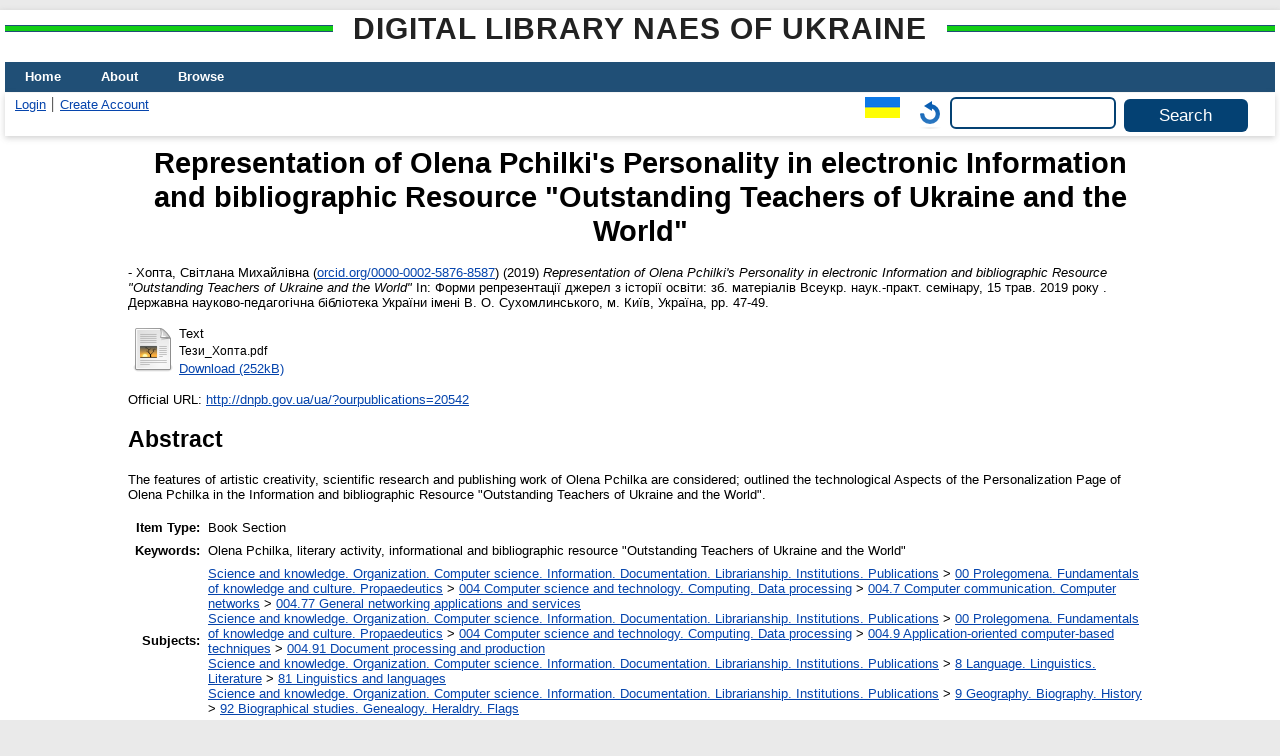

--- FILE ---
content_type: text/html; charset=utf-8
request_url: https://lib.iitta.gov.ua/id/eprint/716652/
body_size: 6664
content:
<!DOCTYPE html>
<html xmlns="http://www.w3.org/1999/xhtml" lang="en">
  <head>
    <meta http-equiv="X-UA-Compatible" content="IE=edge" />
    <title> Representation of Olena Pchilki's Personality in electronic Information and bibliographic Resource "Outstanding Teachers of Ukraine and the World"  - Digital Library NAES of Ukraine</title>
    <link rel="icon" href="/favicon.ico" type="image/x-icon" />
    <link rel="shortcut icon" href="/favicon.ico" type="image/x-icon" />
    <!-- EPrints meta tags -->
<meta name="eprints.eprintid" content="716652" />
<meta name="eprints.rev_number" content="25" />
<meta name="eprints.eprint_status" content="archive" />
<meta name="eprints.userid" content="1507" />
<meta name="eprints.dir" content="disk0/00/71/66/52" />
<meta name="eprints.datestamp" content="2019-07-03 13:29:40" />
<meta name="eprints.lastmod" content="2021-06-08 00:47:33" />
<meta name="eprints.status_changed" content="2019-07-03 13:29:40" />
<meta name="eprints.type" content="book_section" />
<meta name="eprints.metadata_visibility" content="show" />
<meta name="eprints.date_type" content="published" />
<meta name="eprints.plagiatcheck" content="yes" />
<meta name="eprints.creators_name" content="Хопта, Світлана Михайлівна" />
<meta name="eprints.creators_id" content="s-hopta@mail.ru" />
<meta name="eprints.creators_orcid" content="0000-0002-5876-8587" />
<meta name="eprints.title" content="Репрезентація персоналії Олени Пчілки в електронному інформаційно-бібліографічному ресурсі «Видатні педагоги України та світу»" lang="uk" />
<meta name="eprints.title" content="Representation of Olena Pchilki's Personality in electronic Information and bibliographic Resource &quot;Outstanding Teachers of Ukraine and the World&quot;" lang="en" />
<meta name="eprints.ispublished" content="pub" />
<meta name="eprints.subjects" content="004.77" />
<meta name="eprints.subjects" content="004.91" />
<meta name="eprints.subjects" content="81" />
<meta name="eprints.subjects" content="92" />
<meta name="eprints.divisions" content="vsssplu" />
<meta name="eprints.themes" content="0117U004802" />
<meta name="eprints.full_text_status" content="public" />
<meta name="eprints.keywords" content="Олена Пчілка, лвтературна діяльність, інформаційно-бібліографічний ресурс «Видатні педагоги України та світу»" lang="uk" />
<meta name="eprints.keywords" content="Olena Pchilka, literary activity, informational and bibliographic resource &quot;Outstanding Teachers of Ukraine and the World&quot;" lang="en" />
<meta name="eprints.abstract" content="Розглянуто особливості художньої творчості, науково-дослідницької і видавничої праці Олени Пчілки;
окреслено технологічні аспекти поповнення персональної сторінки Олени Пчілки в інформаційно-бібліографічному ресурсі «Видатні педагоги України та світу»." lang="uk" />
<meta name="eprints.abstract" content="The features of artistic creativity, scientific research and publishing work of Olena Pchilka are considered;
outlined the technological Aspects of the Personalization Page of Olena Pchilka in the Information and bibliographic Resource &quot;Outstanding Teachers of Ukraine and the World&quot;." lang="en" />
<meta name="eprints.date" content="2019" />
<meta name="eprints.publisher" content="Державна науково-педагогічна бібліотека України імені В. О. Сухомлинського" lang="uk" />
<meta name="eprints.place_of_pub" content="м. Київ, Україна" />
<meta name="eprints.pagerange" content="47-49" />
<meta name="eprints.pages" content="3" />
<meta name="eprints.refereed" content="TRUE" />
<meta name="eprints.book_title" content="Форми репрезентації джерел з історії освіти: зб. матеріалів Всеукр. наук.-практ. семінару, 15 трав. 2019 року" lang="uk" />
<meta name="eprints.editors_name" content="Березівська, Лариса Дмитрівна" />
<meta name="eprints.editors_name" content="Лапаєнко, Світлана Володимирівна" />
<meta name="eprints.editors_name" content="Сухомлинська, Ольга Василівна" />
<meta name="eprints.editors_name" content="Тарнавська, Сніжана Вікторівна" />
<meta name="eprints.editors_name" content="Самчук, Л. І." />
<meta name="eprints.editors_name" content="Хопта, Світлана Михайлівна" />
<meta name="eprints.editors_id" content="usip-berezivska@mail.ru" />
<meta name="eprints.editors_id" content="lapaenko@meta.ua" />
<meta name="eprints.editors_id" content="shevchenko_s_n@ukr.net" />
<meta name="eprints.editors_id" content="Tarnavskasv@ukr.net" />
<meta name="eprints.editors_id" content="LarisaSam@i.ua" />
<meta name="eprints.editors_id" content="s-hopta@mail.ru" />
<meta name="eprints.official_url" content="http://dnpb.gov.ua/ua/?ourpublications=20542" />
<meta name="eprints.referencetext" content="1. Денисюк І. Проза «малих форм» Олени Пчілки / І. О. Денисюк // Українське літературознавство / Ін-т франкознавства. – Львів, 1970. – Вип. 10. – С. 102–108.
2. Донцов Д. Мати Лесі Українки (Олена Пчілка) / Д. Донцов // Дві літератури нашої доби / Д. Донцов. – Репринт. відтворення вид. 1958 р. – Львів, 1991. – С. 154–175.
3. Єфремов С. [Олена Пчілка] / Сергій Єфремов // Історія українського письменства / Сергій Єфремов. – Київ, 1995. – С. 496–497.
4. Зеров М. Леся Українка : [критико-біогр. нарис] / М.Зеров // Українка Леся. Твори / Леся Українка. – Харків ; Київ, 1924. – Т. 1. – С. VII–LXVI.
5. Франко І. Зібрання творів : у 50 т. Т. 48. Листи (1874–1885) / І. Франко. – Київ : Наук. думка, 1986. – 766 с." />
<meta name="eprints.citation" content="   - Хопта, Світлана Михайлівна (orcid.org/0000-0002-5876-8587 &lt;http://orcid.org/0000-0002-5876-8587&gt;)  (2019) Representation of Olena Pchilki's Personality in electronic Information and bibliographic Resource &quot;Outstanding Teachers of Ukraine and the World&quot;   In:  Форми репрезентації джерел з історії освіти: зб. матеріалів Всеукр. наук.-практ. семінару, 15 трав. 2019 року    . Державна науково-педагогічна бібліотека України імені В. О. Сухомлинського, м. Київ, Україна, pp. 47-49.      " />
<meta name="eprints.document_url" content="https://lib.iitta.gov.ua/id/eprint/716652/1/%D0%A2%D0%B5%D0%B7%D0%B8_%D0%A5%D0%BE%D0%BF%D1%82%D0%B0.pdf" />
<!-- Dublin Core meta tags -->
<link rel="schema.DC" href="http://purl.org/DC/elements/1.0/" />
<meta name="DC.relation" content="https://lib.iitta.gov.ua/id/eprint/716652/" />
<meta name="DC.title" content="Репрезентація персоналії Олени Пчілки в електронному інформаційно-бібліографічному ресурсі «Видатні педагоги України та світу»" lang="uk" />
<meta name="DC.title" content="Representation of Olena Pchilki's Personality in electronic Information and bibliographic Resource &quot;Outstanding Teachers of Ukraine and the World&quot;" lang="en" />
<meta name="DC.creator" content="Хопта, Світлана Михайлівна" />
<meta name="DC.subject" content="004.77 General networking applications and services" />
<meta name="DC.subject" content="004.91 Document processing and production" />
<meta name="DC.subject" content="81 Linguistics and languages" />
<meta name="DC.subject" content="92 Biographical studies. Genealogy. Heraldry. Flags" />
<meta name="DC.description" content="Розглянуто особливості художньої творчості, науково-дослідницької і видавничої праці Олени Пчілки;
окреслено технологічні аспекти поповнення персональної сторінки Олени Пчілки в інформаційно-бібліографічному ресурсі «Видатні педагоги України та світу»." lang="uk" />
<meta name="DC.description" content="The features of artistic creativity, scientific research and publishing work of Olena Pchilka are considered;
outlined the technological Aspects of the Personalization Page of Olena Pchilka in the Information and bibliographic Resource &quot;Outstanding Teachers of Ukraine and the World&quot;." lang="en" />
<meta name="DC.publisher" content="Державна науково-педагогічна бібліотека України імені В. О. Сухомлинського" lang="uk" />
<meta name="DC.contributor" content="Березівська, Лариса Дмитрівна" />
<meta name="DC.contributor" content="Лапаєнко, Світлана Володимирівна" />
<meta name="DC.contributor" content="Сухомлинська, Ольга Василівна" />
<meta name="DC.contributor" content="Тарнавська, Сніжана Вікторівна" />
<meta name="DC.contributor" content="Самчук, Л. І." />
<meta name="DC.contributor" content="Хопта, Світлана Михайлівна" />
<meta name="DC.date" content="2019" />
<meta name="DC.type" content="Book Section" />
<meta name="DC.type" content="PeerReviewed" />
<meta name="DC.format" content="text" />
<meta name="DC.language" content="uk" />
<meta name="DC.identifier" content="https://lib.iitta.gov.ua/id/eprint/716652/1/%D0%A2%D0%B5%D0%B7%D0%B8_%D0%A5%D0%BE%D0%BF%D1%82%D0%B0.pdf" />
<meta name="DC.identifier" content="   - Хопта, Світлана Михайлівна (orcid.org/0000-0002-5876-8587 &lt;http://orcid.org/0000-0002-5876-8587&gt;)  (2019) Representation of Olena Pchilki's Personality in electronic Information and bibliographic Resource &quot;Outstanding Teachers of Ukraine and the World&quot;   In:  Форми репрезентації джерел з історії освіти: зб. матеріалів Всеукр. наук.-практ. семінару, 15 трав. 2019 року    . Державна науково-педагогічна бібліотека України імені В. О. Сухомлинського, м. Київ, Україна, pp. 47-49.      " />
<meta name="DC.relation" content="http://dnpb.gov.ua/ua/?ourpublications=20542" />
<link rel="canonical" href="https://lib.iitta.gov.ua/id/eprint/716652/" />
<link rel="alternate" href="https://lib.iitta.gov.ua/cgi/export/eprint/716652/DIDL/LibNAPN-eprint-716652.xml" type="text/xml; charset=utf-8" title="MPEG-21 DIDL" />
<link rel="alternate" href="https://lib.iitta.gov.ua/cgi/export/eprint/716652/Simple/LibNAPN-eprint-716652.txt" type="text/plain; charset=utf-8" title="Simple Metadata" />
<link rel="alternate" href="https://lib.iitta.gov.ua/cgi/export/eprint/716652/DC_Ext/LibNAPN-eprint-716652.txt" type="text/plain; charset=utf-8" title="Dublin Core" />
<link rel="alternate" href="https://lib.iitta.gov.ua/cgi/export/eprint/716652/Text/LibNAPN-eprint-716652.txt" type="text/plain; charset=utf-8" title="ASCII Citation" />
<link rel="alternate" href="https://lib.iitta.gov.ua/cgi/export/eprint/716652/Refer/LibNAPN-eprint-716652.refer" type="text/plain" title="Refer" />
<link rel="alternate" href="https://lib.iitta.gov.ua/cgi/export/eprint/716652/METS/LibNAPN-eprint-716652.xml" type="text/xml; charset=utf-8" title="METS" />
<link rel="alternate" href="https://lib.iitta.gov.ua/cgi/export/eprint/716652/CSV/LibNAPN-eprint-716652.csv" type="text/csv; charset=utf-8" title="Multiline CSV" />
<link rel="alternate" href="https://lib.iitta.gov.ua/cgi/export/eprint/716652/RDFN3/LibNAPN-eprint-716652.n3" type="text/n3" title="RDF+N3" />
<link rel="alternate" href="https://lib.iitta.gov.ua/cgi/export/eprint/716652/JSON/LibNAPN-eprint-716652.js" type="application/json; charset=utf-8" title="JSON" />
<link rel="alternate" href="https://lib.iitta.gov.ua/cgi/export/eprint/716652/Atom/LibNAPN-eprint-716652.xml" type="application/atom+xml;charset=utf-8" title="Atom" />
<link rel="alternate" href="https://lib.iitta.gov.ua/cgi/export/eprint/716652/DC/LibNAPN-eprint-716652.txt" type="text/plain; charset=utf-8" title="Dublin Core" />
<link rel="alternate" href="https://lib.iitta.gov.ua/cgi/export/eprint/716652/ContextObject/LibNAPN-eprint-716652.xml" type="text/xml; charset=utf-8" title="OpenURL ContextObject" />
<link rel="alternate" href="https://lib.iitta.gov.ua/cgi/export/eprint/716652/HTML/LibNAPN-eprint-716652.html" type="text/html; charset=utf-8" title="HTML Citation" />
<link rel="alternate" href="https://lib.iitta.gov.ua/cgi/export/eprint/716652/EndNote/LibNAPN-eprint-716652.enw" type="text/plain; charset=utf-8" title="EndNote" />
<link rel="alternate" href="https://lib.iitta.gov.ua/cgi/export/eprint/716652/RIS/LibNAPN-eprint-716652.ris" type="text/plain" title="Reference Manager" />
<link rel="alternate" href="https://lib.iitta.gov.ua/cgi/export/eprint/716652/XML/LibNAPN-eprint-716652.xml" type="application/vnd.eprints.data+xml; charset=utf-8" title="EP3 XML" />
<link rel="alternate" href="https://lib.iitta.gov.ua/cgi/export/eprint/716652/MyDC/LibNAPN-eprint-716652.txt" type="text/plain; charset=utf-8" title="Simple Metadata" />
<link rel="alternate" href="https://lib.iitta.gov.ua/cgi/export/eprint/716652/RDFNT/LibNAPN-eprint-716652.nt" type="text/plain" title="RDF+N-Triples" />
<link rel="alternate" href="https://lib.iitta.gov.ua/cgi/export/eprint/716652/MODS/LibNAPN-eprint-716652.xml" type="text/xml; charset=utf-8" title="MODS" />
<link rel="alternate" href="https://lib.iitta.gov.ua/cgi/export/eprint/716652/RDFXML/LibNAPN-eprint-716652.rdf" type="application/rdf+xml" title="RDF+XML" />
<link rel="alternate" href="https://lib.iitta.gov.ua/cgi/export/eprint/716652/COinS/LibNAPN-eprint-716652.txt" type="text/plain; charset=utf-8" title="OpenURL ContextObject in Span" />
<link rel="Top" href="https://lib.iitta.gov.ua/" />
    <link rel="Sword" href="https://lib.iitta.gov.ua/sword-app/servicedocument" />
    <link rel="SwordDeposit" href="https://lib.iitta.gov.ua/id/contents" />
    <link rel="Search" type="text/html" href="https://lib.iitta.gov.ua/cgi/search" />
    <link rel="Search" type="application/opensearchdescription+xml" href="https://lib.iitta.gov.ua/cgi/opensearchdescription" title="Digital Library NAES of Ukraine" />
    <script type="text/javascript" src="https://www.google.com/jsapi">
//padder
</script><script type="text/javascript">
// <![CDATA[
google.load("visualization", "1", {packages:["corechart", "geochart"]});
// ]]></script><script type="text/javascript">
// <![CDATA[
var eprints_http_root = "https://lib.iitta.gov.ua";
var eprints_http_cgiroot = "https://lib.iitta.gov.ua/cgi";
var eprints_oai_archive_id = "lib.iitta.gov.ua";
var eprints_logged_in = false;
var eprints_logged_in_userid = 0; 
var eprints_logged_in_username = ""; 
var eprints_logged_in_usertype = ""; 
var eprints_lang_id = "en";
// ]]></script>
    <style type="text/css">.ep_logged_in { display: none }</style>
    <link rel="stylesheet" type="text/css" href="/style/auto-3.4.7.css?1765786505" />
    <script type="text/javascript" src="/javascript/auto-3.4.7.js?1765741613">
//padder
</script>
    <!--[if lte IE 6]>
        <link rel="stylesheet" type="text/css" href="/style/ie6.css" />
   <![endif]-->
    <meta name="Generator" content="EPrints 3.4.7" />
    <meta http-equiv="Content-Type" content="text/html; charset=UTF-8" />
    <meta http-equiv="Content-Language" content="en" />
    
  </head>
  <body>
    
    <div id="wrapper">
      <header>
      <h2 class="ep_pagetitle">Digital Library NAES of Ukraine</h2>
        <div class="ep_tm_header ep_noprint">
          <nav aria-label="Main Navigation">
            <ul role="menu" class="ep_tm_menu">
              <li>
                <a href="/" title="Go to start page!" role="menuitem">
                  Home
                </a>
              </li>
              <li>
                <a href="/information.html" title="Get some detailed repository information!" role="menuitem">
                  About
                </a>
              </li>
              <li>
                <a href="/view/" title="Browse the items using prepared lists!" role="menuitem" menu="ep_tm_menu_browse" aria-owns="ep_tm_menu_browse">
                  Browse
                </a>
                <ul role="menu" id="ep_tm_menu_browse" style="display:none;">
                  <li>
                    <a href="/view/subjects/" role="menuitem">
                      Browse by 
                      Subject
                    </a>
                  </li>
                  <li>
                    <a href="http://lib.iitta.gov.ua/view/themes/" role="menuitem">
                      Browse by 
                      Scientific subject
                    </a>
                  </li>

                  <li>
                    <a href="http://lib.iitta.gov.ua/view/divisions/" role="menuitem">
                      Browse by 
                      Division
                    </a>
                  </li>

                  <li>
                    <a href="http://lib.iitta.gov.ua/view/year/" role="menuitem">
                      Browse by 
                      Year
                    </a>
                  </li>


                  <li>
                    <a href="http://lib.iitta.gov.ua/view/creators/" role="menuitem">
                      Browse by 
                      Author
                    </a>
                  </li>

                </ul>
              </li>
            </ul>
          </nav>
        
          <div class="ep_tm_searchbar">
            <div>
              <ul class="ep_tm_key_tools" id="ep_tm_menu_tools"><li class="ep_tm_key_tools_item"><a href="/cgi/users/home" class="ep_tm_key_tools_item_link">Login</a></li><li class="ep_tm_key_tools_item"><a href="/cgi/register" class="ep_tm_key_tools_item_link">Create Account</a></li></ul>
            </div>
            <div>
              <div id="ep_tm_languages"><a href="/cgi/set_lang?lang=uk&amp;referrer=https%3A%2F%2Flib.iitta.gov.ua%2Fid%2Feprint%2F716652%2F" title="Українська"><img src="/images/flags/uk.png" align="top" border="0" alt="Українська" /></a><a href="/cgi/set_lang?referrer=https%3A%2F%2Flib.iitta.gov.ua%2Fid%2Feprint%2F716652%2F" title="Clear Cookie - decide language by browser settings"><img src="/images/flags/aero.png" align="top" border="0" alt="Clear Cookie - decide language by browser settings" /></a></div>
              <form method="get" accept-charset="utf-8" action="/cgi/search" role="search" aria-label="Publication simple search">
                <input class="ep_tm_searchbarbox" size="20" type="text" name="q" aria-labelledby="searchbutton" />
                <input class="ep_tm_searchbarbutton" value="Search" type="submit" name="_action_search" id="searchbutton" />
                <input type="hidden" name="_action_search" value="Search" />
                <input type="hidden" name="_order" value="bytitle" />
                <input type="hidden" name="basic_srchtype" value="ALL" />
                <input type="hidden" name="_satisfyall" value="ALL" />
              </form>
            </div>
          </div>
        </div>
      </header>

      <div id="main_content">
        <div class="ep_tm_page_content">
          <h1 id="page-title" class="ep_tm_pagetitle">
            

Representation of Olena Pchilki's Personality in electronic Information and bibliographic Resource "Outstanding Teachers of Ukraine and the World"


          </h1>
          <div class="ep_summary_content"><div class="ep_summary_content_top"></div><div class="ep_summary_content_left"></div><div class="ep_summary_content_right"></div><div class="ep_summary_content_main">

  <p style="margin-bottom: 1em">
    


<!--    <print expr="creators_name"/> -->
-  <span class="person"><span class="person_name">Хопта, Світлана Михайлівна</span> <span class="orcid">(<a href="http://orcid.org/0000-0002-5876-8587" target="_blank">orcid.org/0000-0002-5876-8587</a>)</span></span> 
  

(2019)

<em>Representation of Olena Pchilki's Personality in electronic Information and bibliographic Resource "Outstanding Teachers of Ukraine and the World"</em>


    
      In:  
      Форми репрезентації джерел з історії освіти: зб. матеріалів Всеукр. наук.-практ. семінару, 15 трав. 2019 року
    
    
    
    .
    Державна науково-педагогічна бібліотека України імені В. О. Сухомлинського, м. Київ, Україна, pp. 47-49.
    
  


  



  </p>

  

  

    
  
    
      
      <table>
        
          <tr>
            <td valign="top" align="right"><a href="https://lib.iitta.gov.ua/id/eprint/716652/1/%D0%A2%D0%B5%D0%B7%D0%B8_%D0%A5%D0%BE%D0%BF%D1%82%D0%B0.pdf" class="ep_document_link"><img class="ep_doc_icon" alt="[thumbnail of Тези_Хопта.pdf]" title="Тези_Хопта.pdf" src="https://lib.iitta.gov.ua/style/images/fileicons/text.png" border="0" /></a></td>
            <td valign="top">
              

<!-- document citation -->


<span class="ep_document_citation">
<span class="document_format">Text</span>
<br /><span class="document_filename">Тези_Хопта.pdf</span>



</span>

<br />
              <a href="https://lib.iitta.gov.ua/id/eprint/716652/1/%D0%A2%D0%B5%D0%B7%D0%B8_%D0%A5%D0%BE%D0%BF%D1%82%D0%B0.pdf" class="ep_document_link">Download (252kB)</a>
              
			  
			  
              
  
              <ul>
              
              </ul>
            </td>
          </tr>
        
      </table>
    

  

  
    <div style="margin-bottom: 1em">
      Official URL: <a href="http://dnpb.gov.ua/ua/?ourpublications=20542" target="0">http://dnpb.gov.ua/ua/?ourpublications=20542</a>
    </div>
  

  
    <h2>Abstract</h2>
    <p style="text-align: left; margin: 1em auto 0em auto">The features of artistic creativity, scientific research and publishing work of Olena Pchilka are considered;&#13;
outlined the technological Aspects of the Personalization Page of Olena Pchilka in the Information and bibliographic Resource "Outstanding Teachers of Ukraine and the World".</p>
  

  <table style="margin-bottom: 1em; margin-top: 1em;" cellpadding="3">
    <tr>
      <th align="right">Item Type:</th>
      <td>
        Book Section
        
        
        
      </td>
    </tr>
    
    
      
    
      
    
      
        <tr>
          <th align="right">Keywords:</th>
          <td valign="top">Olena Pchilka, literary activity, informational and bibliographic resource "Outstanding Teachers of Ukraine and the World"</td>
        </tr>
      
    
      
        <tr>
          <th align="right">Subjects:</th>
          <td valign="top"><a href="https://lib.iitta.gov.ua/view/subjects/0.html">Science and knowledge. Organization. Computer science. Information. Documentation. Librarianship. Institutions. Publications</a> &gt; <a href="https://lib.iitta.gov.ua/view/subjects/00.html">00 Prolegomena. Fundamentals of knowledge and culture. Propaedeutics</a> &gt; <a href="https://lib.iitta.gov.ua/view/subjects/004.html">004 Computer science and technology. Computing. Data processing</a> &gt; <a href="https://lib.iitta.gov.ua/view/subjects/004=2E7.html">004.7 Computer communication. Computer networks</a> &gt; <a href="https://lib.iitta.gov.ua/view/subjects/004=2E77.html">004.77 General networking applications and services</a><br /><a href="https://lib.iitta.gov.ua/view/subjects/0.html">Science and knowledge. Organization. Computer science. Information. Documentation. Librarianship. Institutions. Publications</a> &gt; <a href="https://lib.iitta.gov.ua/view/subjects/00.html">00 Prolegomena. Fundamentals of knowledge and culture. Propaedeutics</a> &gt; <a href="https://lib.iitta.gov.ua/view/subjects/004.html">004 Computer science and technology. Computing. Data processing</a> &gt; <a href="https://lib.iitta.gov.ua/view/subjects/004=2E9.html">004.9 Application-oriented computer-based techniques</a> &gt; <a href="https://lib.iitta.gov.ua/view/subjects/004=2E91.html">004.91 Document processing and production</a><br /><a href="https://lib.iitta.gov.ua/view/subjects/0.html">Science and knowledge. Organization. Computer science. Information. Documentation. Librarianship. Institutions. Publications</a> &gt; <a href="https://lib.iitta.gov.ua/view/subjects/8.html">8 Language. Linguistics. Literature</a> &gt; <a href="https://lib.iitta.gov.ua/view/subjects/81.html">81 Linguistics and languages</a><br /><a href="https://lib.iitta.gov.ua/view/subjects/0.html">Science and knowledge. Organization. Computer science. Information. Documentation. Librarianship. Institutions. Publications</a> &gt; <a href="https://lib.iitta.gov.ua/view/subjects/9.html">9 Geography. Biography. History</a> &gt; <a href="https://lib.iitta.gov.ua/view/subjects/92.html">92 Biographical studies. Genealogy. Heraldry. Flags</a></td>
        </tr>
      
    
      
        <tr>
          <th align="right">Divisions:</th>
          <td valign="top"><a href="https://lib.iitta.gov.ua/view/divisions/vsssplu/">V. Sukhomlynskyi State Scientific and Pedagogical Library of Ukraine</a></td>
        </tr>
      
    
      
    
      
        <tr>
          <th align="right">Depositing User:</th>
          <td valign="top">

<a href="https://lib.iitta.gov.ua/cgi/users/home?screen=User::View&amp;userid=1507"><span class="ep_name_citation"><span class="person_name">науковий співробітник Наталія Миколаївна Кропочева</span></span></a>

</td>
        </tr>
      
    
      
        <tr>
          <th align="right">Date Deposited:</th>
          <td valign="top">03 Jul 2019 13:29</td>
        </tr>
      
    
      
        <tr>
          <th align="right">Last Modified:</th>
          <td valign="top">08 Jun 2021 00:47</td>
        </tr>
      
    
    <tr>
      <th align="right">URI:</th>
      <td valign="top"><a href="https://lib.iitta.gov.ua/id/eprint/716652">https://lib.iitta.gov.ua/id/eprint/716652</a></td>
    </tr>
  </table>

 
<h3 class="irstats2_summary_page_header">Downloads</h3>
<div class="irstats2_summary_page_container">
<p>Downloads per month over past year</p>
<div id="irstats2_summary_page_downloads" class="irstats2_graph"></div>
<!--<p style="text-align:center"><a href="#" id="irstats2_summary_page:link">View more statistics</a></p>-->
</div>
<script type="text/javascript">
document.observe("dom:loaded",function(){
//		var irstats2_summary_page_eprintid = '[pin missing: eprintid]';
		var epLocation = location.href.split('/');
		var irstats2_summary_page_eprintid = epLocation[epLocation.length-2];

		/* $( 'irstats2_summary_page:link' ).setAttribute( 'href', '/cgi/stats/report/eprint/' + irstats2_summary_page_eprintid ); */

		new EPJS_Stats_GoogleGraph ( { 'context': {
			'range':'1y',
			'set_name': 'eprint',
			'set_value': irstats2_summary_page_eprintid,
			'datatype':'downloads' },
			'options': {
			'container_id': 'irstats2_summary_page_downloads', 'date_resolution':'month','graph_type':'column'
			} } );
		});

</script>


  
  

  
    <h2 id="actions">Actions (login required)</h2>
    <table class="ep_summary_page_actions">
    
      <tr>
        <td><a href="/cgi/users/home?screen=EPrint%3A%3AView&amp;eprintid=716652"><img src="/style/images/action_view.png" alt="View Item" title="View Item button" class="ep_form_action_icon" role="button" /></a></td>
        <td>View Item</td>
      </tr>
    
    </table>
  


</div><div class="ep_summary_content_bottom"></div><div class="ep_summary_content_after"></div></div>


        </div>
      </div>

      <footer>
        <div class="ep_tm_footer ep_noprint">
          <span>Digital Library NAES of Ukraine is powered by <em><a href="http://eprints.org/software/">EPrints 3.4</a></em> which is developed by the <a href="https://www.ecs.soton.ac.uk/">School of Electronics and Computer Science</a> at the University of Southampton. <a href="/eprints/">About EPrints</a> | <a href="/accessibility/">Accessibility</a></span>
          <div class="ep_tm_eprints_logo">
            <a rel="external" href="https://eprints.org/software/">
              <img alt="EPrints Logo" src="/images/eprintslogo.png" /><img alt="EPrints Flavour Logo" src="/images/flavour.png" style="width: 28px" />
            </a>
          </div>

          
    <div>
      The project is supported by the National Academy of Pedagogical Sciences of Ukraine. 
    </div>
  
          <div class="ep_tm_eprints_logo">
            <a rel="external" href="https://naps.gov.ua/">
              <img alt="НАПН України" src="/images/napn.gif" style="max-width: 500px; height: 50px; background-color: #3f74a2;" />
            </a>
          </div>

        </div>
      </footer>
    </div> <!-- wrapper -->
  </body>
</html>